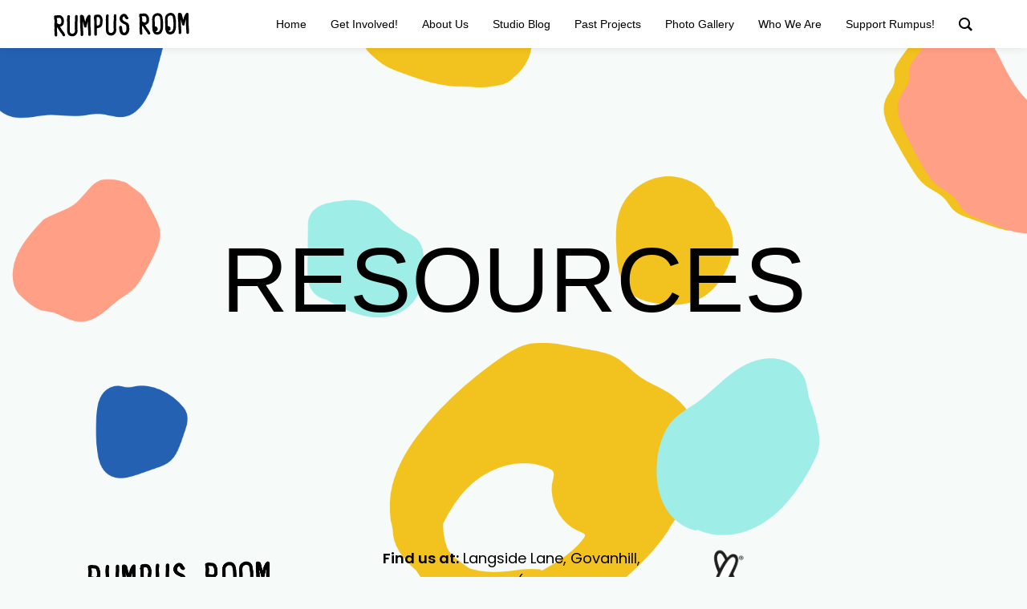

--- FILE ---
content_type: image/svg+xml
request_url: http://rumpus-room.org/wp-content/uploads/2022/04/rumpus_logo2-3.svg
body_size: 3010
content:
<?xml version="1.0" encoding="UTF-8"?> <svg xmlns="http://www.w3.org/2000/svg" xmlns:xlink="http://www.w3.org/1999/xlink" version="1.1" id="Layer_1" x="0px" y="0px" viewBox="0 0 595.3 141.7" style="enable-background:new 0 0 595.3 141.7;" xml:space="preserve"> <g> <path d="M79.3,116.7c-2,1.8-5.1,1.7-6.9-0.4c-1.3-1.4-2.2-3.2-3-4.7c-0.5-1-1.1-2.3-1.5-2.7c-3.2-3.7-5.1-6.5-7.7-10.2l-0.1-0.2 l-0.9-1.1c-1.1-1.5-1.8-2.6-3.9-6.5c-0.9-1.5-1.8-2.8-3-4.2c-0.8-1-1.7-2.1-2.6-3.4c0.1,2.2,0,4-0.3,5.7c-0.1,1-0.2,5.8-0.2,7.2 c0.6,2,0.6,4.1,0.7,6.9c0.1,2.7,0.1,6.1,0.6,10.2c0.4,2.7-1.7,5.2-4.3,5.5c-0.1,0.1-0.3,0.1-0.5,0.1c-2.5,0-4.7-1.9-5-4.4 c-0.6-4.8-0.7-8.4-0.7-11.3c0-2.2-0.1-3.9-0.3-4.9c-0.7-2.5,0-10.5,0-10.6c0.2-1.9,0.4-3.3,0.1-4.9c-0.6-5.1-0.4-9.7-0.2-14.3 l0-0.2c0-0.4,0.1-0.8,0.2-1.2c0.1-3.4,0.4-6.7,0.1-10.2c0-0.7-0.2-2-0.5-3.1c-0.3-1.1-0.6-2.3-0.7-3.4c-0.1-1.1-0.1-2.3-0.1-3.2 c0-0.8,0.1-2-0.1-2.3c-0.8-1.5-0.7-3.2,0.2-4.7c0.8-1.5,2.2-2.3,3.9-2.5c1.8-0.1,3.5-0.2,5.2-0.3c1.8,0,3.4-0.2,5.1-0.3l0.4,0 c2.9-0.2,5.8-0.3,8,0.1c6.5,1.1,9.8,6.1,11.7,9.2c2.9,4.5,3.2,9.5,3.2,14.2c0.1,3.4-0.6,6-1.2,8.8l-0.3,1.4 c-0.4,1.6-1.2,2.9-2.4,3.9c-0.2,0.1-0.6,0.5-1,0.8c-2,1.9-3.9,3.5-5.9,4.4c-1.6,0.7-3.2,1-4.7,1.2c1.2,1.3,2.3,3,3.4,4.9 c1.8,3.5,2.4,4.1,3.2,5.3c0.2,0.4,0.5,0.8,0.9,1.3l0.2,0.2c2.5,3.7,4.2,6,6.9,9.2c1.3,1.4,2.1,3.2,2.9,4.7c0.5,1,1.1,2.3,1.5,2.7 C81.5,111.8,81.3,115,79.3,116.7z M61.7,70.9c0.6-0.2,2.2-1.7,3-2.3l0.6-0.6c0.1-0.1,0.1-0.2,0.1-0.3c0.6-2.6,1-4.4,1-6.6 c-0.1-3.6-0.2-6.7-1.6-9.1c-2.1-3.4-3.3-4.4-5.1-4.7c-1.2-0.3-4.2,0-5.7,0l-0.4,0.1c-1.7,0-3.3,0.2-5,0.2l0,0.1c0,0.7,0,1.3,0,1.9 c0.1,0.5,0.2,1.5,0.5,2.4c0.3,1.5,0.7,3.2,0.8,4.7c0.2,3.5,0,6.8-0.1,10c0.7,0.8,1.8,1.8,3.3,2.9c0.7,0.3,2.6,1.2,5,2 C58.5,71.7,60.1,71.7,61.7,70.9z"></path> <path d="M94.9,36.5c2.8,0.4,4.7,2.8,4.5,5.6c-0.4,2.4-1,8.1-1,15.1c0,1.9,0.2,3.8,0.3,5.9c0.2,3.1,0.4,6.6,0.3,10.2l-0.2,4.9 c-0.3,7.9-0.6,16.1,0.4,22.3c0.1,0.6,0.5,2.5,0.9,3.3c1,1.7,2.1,2.8,3.8,3.3c1.5,0.6,2.9,0.9,4.8,0.9l0.6,0c2,0,3.5-0.6,4.4-1.4 c2.5-2.4,4.2-4.6,4.4-5.7c0.8-2.3,0.6-5,0.4-8.1c0-2-0.2-3.9-0.1-6c0.1-3,0.1-6.1-0.1-9.3l-0.1-7.6c0.1-0.5,0.2-11,1-14.9 c0.1-0.8,0-4.1,0-6.4c-0.1-4.2,0-6.8,0.1-8.4c0.4-2.5,2.4-4.3,4.8-4.3c0.3,0,0.6,0.1,0.8,0.1c2.7,0.4,4.6,2.9,4.3,5.6 c-0.1,0.9,0,4.6,0,6.9c0.1,5.1,0,7.1-0.3,8.5c-0.3,1.6-0.7,7.6-0.7,13.1c-0.1,2.3,0,4.6,0.1,7c0.1,3.3,0.2,6.8,0.1,10.3 c-0.2,1.6,0,3.1,0.1,4.9c0.2,3.6,0.5,7.6-0.9,11.7c-1.2,3.9-4.9,7.9-7,9.9c-2.7,2.6-6.8,4.1-11.2,4.2l-1,0 c-3.1-0.1-5.6-0.6-8.1-1.5c-3.9-1.5-6.9-4.1-9-8c-1.2-1.9-1.6-4.2-2-6.3c-1.3-7.2-0.9-16-0.6-24.4l0.2-4.9c0-3-0.1-6.1-0.3-9.1 c-0.1-2.3-0.3-4.4-0.3-6.5c0-7.8,0.7-13.8,0.9-16.4c0.3-2.5,2.4-4.4,4.9-4.4L94.9,36.5z"></path> <path d="M175.3,116.6c-2.7,0.2-5.1-2-5.3-4.7c-0.2-3.3-0.2-6.4-0.3-9.3c-0.1-5-0.2-9.6-0.8-15.2c-0.8-6.3-0.4-17.6-0.3-28.3 c-0.2,0.8-0.8,2.8-1,3.7c-0.4,1.9-0.9,3.8-1.4,5.9c-0.3,1.1-0.7,2.3-1,3.3c-0.8,2.4-1.6,4.7-1.6,7.5c-0.1,2.7-2.3,4.9-5,4.9 c-2.8,0.1-5-2.2-5.1-4.9c0-2.2-1.1-5.5-2.2-8.9l-1-2.8c-0.7-2.4-1.3-5.1-1.9-7l-0.3-1.2l0,0.1c0.1,2.4,0.4,4.6,0.6,6.7 c0.3,2.5,0.5,4.9,0.4,7.1c0,3.3,0,6.1,0.1,8l0.1,0.6c0.1,3.4,0.3,6.8,0.6,10.6c0.5,6.5,1.1,13.2,0.5,19.8c-0.3,2.6-2.4,4.5-4.9,4.5 l-0.6,0c-2.8-0.4-4.8-2.8-4.6-5.5c0.6-5.7,0.1-11.9-0.5-18c-0.3-3.6-0.6-7.4-0.6-11.2l0-0.6c0-1.9-0.1-4.8-0.1-8.3 c0-1.7-0.3-3.6-0.5-5.9c-0.2-2.2-0.5-4.8-0.6-7.6l-0.1-0.4c0-1.2-0.1-3.1,0-7c0.1-3.7-0.1-11.7-0.1-11.8c0-1.3,0.5-2.7,1.4-3.7 c0.9-1,2.1-1.5,3.4-1.5c5.8-0.4,10.1,2.6,10.9,7.8c0.4,2.3,2.2,10.3,3.5,13.9c0,0.1,0,0.1,0.1,0.2c0.1,0.6,0.3,1.4,0.7,2.6 c0.1,0.4,0.8,1.6,0.8,1.7c0.6-2.4,1.6-7.9,2.4-10.1c0.7-2.1,1.6-4.1,2.6-5.7c0.8-1.3,1.2-2.2,1.4-2.9c0.2-0.7,0.9-1.8,1.4-2.3 c3.2-4,4.9-5.5,7.4-5.3c1.8,0.1,3.2,1,4.2,2.4c0.5,0.8,0.8,1.8,0.8,2.8c-0.1,1.8-0.1,3.4-0.1,5.2c-0.3,14.2-0.7,31.8,0.3,40.3 c0.7,6.1,0.8,11.3,0.9,16.2c0.1,3,0,5.9,0.3,8.9C180.2,114,178.1,116.4,175.3,116.6z"></path> <path d="M224.8,63.9c-0.2,2-0.4,4-0.7,6c-0.1,0.4-0.1,0.7-0.2,1c-0.5,4.5-1.1,6-5,10.2c-2.9,3.4-7.9,4.4-11.6,5.1l-0.3,0 c-0.8,0.2-2.4,0.5-4.2,0.7c0,0.9,0,1.9,0,2.8l-0.1,10.8c0,1.9,0.2,3.7,0.3,5.8c0,1.4,0.2,2.9,0.2,4.5c0.2,2.7-2,5-4.7,5.1l-0.1,0 c-2.7,0.1-4.9-2.1-5-4.7c0-1.3-0.2-2.7-0.3-4.1c-0.1-2.1-0.3-4.2-0.2-6.5c-0.1-3.6,0-7.4,0.1-11c0.1-5.7,0.2-11.6,0-17.2 c-0.2-3.6-0.2-7.2-0.3-10.8c0-1.3,0.1-2.7,0-4c0-1.9-0.2-3.8-0.2-5.9c-1.2-1.1-1.8-2.9-1.4-4.5c0.2-1.1,0.5-2.2,0.9-3.3l0-0.6 c-0.2-2,0.3-4,1.7-5.5c1.1-1.5,2.7-2.1,3.4-2.4c1.1-0.4,2.3-0.4,3.4-0.1c2.8-0.9,5.8-0.9,8.7-0.9c2.3,0.1,7.8,2.1,9.6,4.1 c3.2,3.5,5.3,8,6.2,13C225.5,55.7,225.3,59.9,224.8,63.9z M215.1,53c-0.4-2.2-1.2-5.2-3.4-7.7c-0.7-0.4-2.4-1.1-3.1-1.3 c-1.7,0-4.7,0-6.1,0.8l-0.6,0.6c0.4,4.1,0.5,8.1,0.5,11.9l0.1,4c0.1,3.5,0.1,7,0.2,10.6c0.1,1.7,0.2,3.4,0.2,5.1 c1-0.1,1.9-0.2,2.3-0.4l0.3,0c1.5-0.3,5.4-1,6.2-2c2.2-2.5,2.2-2.5,2.6-5l0.2-1.1c0.3-1.9,0.4-3.7,0.6-5.6 C215.4,59.6,215.7,56.2,215.1,53z"></path> <path d="M244,33.6c2.8,0.4,4.7,2.8,4.5,5.6c-0.4,2.4-1,8.1-1,15.1c0,1.9,0.2,3.8,0.3,5.9c0.2,3.1,0.4,6.6,0.3,10.2l-0.2,4.9 c-0.3,7.9-0.6,16.1,0.4,22.3c0.1,0.6,0.5,2.5,0.9,3.3c1,1.7,2.1,2.8,3.8,3.3c1.5,0.6,2.9,0.9,4.8,0.9l0.6,0c2,0,3.5-0.6,4.4-1.4 c2.5-2.4,4.2-4.6,4.4-5.7c0.8-2.3,0.6-5,0.4-8.1c0-2-0.2-3.9-0.1-6c0.1-3,0.1-6.1-0.1-9.3l-0.1-7.6c0.1-0.5,0.2-11,1-14.9 c0.1-0.8,0-4.1,0-6.4c-0.1-4.2,0-6.8,0.1-8.4c0.4-2.5,2.4-4.3,4.8-4.3c0.3,0,0.6,0.1,0.8,0.1c2.7,0.4,4.6,2.9,4.3,5.6 c-0.1,0.9,0,4.6,0,6.9c0.1,5.1,0,7.1-0.3,8.5c-0.3,1.6-0.7,7.6-0.7,13.1c-0.1,2.3,0,4.6,0.1,7c0.1,3.3,0.2,6.8,0.1,10.3 c-0.2,1.6,0,3.1,0.1,4.9c0.2,3.6,0.5,7.6-0.9,11.7c-1.2,3.9-4.9,7.9-7,9.9c-2.7,2.6-6.8,4.1-11.2,4.2l-1,0 c-3.1-0.1-5.6-0.6-8.1-1.5c-3.9-1.5-6.9-4.1-9-8c-1.2-1.9-1.6-4.2-2-6.3c-1.3-7.2-0.9-16-0.6-24.4l0.2-4.9c0-3-0.1-6.1-0.3-9.1 c-0.1-2.3-0.3-4.4-0.3-6.5c0-7.8,0.7-13.8,0.9-16.4c0.3-2.5,2.4-4.4,4.9-4.4L244,33.6z"></path> <path d="M306.1,31.6c1.3-0.1,2.8-0.1,4.3,0.3c6,1.3,8.1,5.6,9.6,8.5c0.6,1.2,1.4,2.7,2.1,3.1c2.6,1.3,3.5,4.3,1.9,6.7 c-1.6,2.3-5.1,3-7.7,1.7c-3.7-1.9-5.3-5-6.5-7.4c-1-2.2-1.6-3-2.2-3.1c-0.1-0.1-0.5-0.2-1.3,0.3c-2.3,1.3-4.4,4.5-4.7,6.7 c-1,5.3,2.2,9.7,9.5,13.1c0.7,0.3,1.6,0.7,2.2,1c4.7,2,9.8,4.2,12.5,10.1c1.7,4.2,1.9,9.5,2,14.3c0,1.2,0,2.5,0.2,3.5 c0.4,6.8-3.1,16.5-10.4,21.1c-4.4,2.9-10.1,3.5-15.6,1.5c-11.3-3.9-12.3-17.3-13-26.2c-0.1-1.3-0.3-2.5-0.3-3.5 c-0.4-2.7,2-5.1,5-5.4c3.1-0.3,5.8,1.6,6.1,4.3l0.4,3.8c0.5,6,1.2,16.1,6.1,17.8c2.5,0.9,3.9,0.3,4.9-0.3c2.9-1.8,6-7.5,5.7-12.6 c-0.1-1.2-0.2-2.5-0.2-3.9c-0.1-3.7-0.3-8.3-1.4-11.1c-1.1-2.2-2.9-3.1-6.9-4.7c-0.7-0.4-1.7-0.8-2.6-1.2 c-11.4-5.3-16.9-13.7-15.2-23.2c0.8-4.4,4.4-10.3,9.6-13.3C302,32.5,304.1,31.9,306.1,31.6z"></path> <path d="M406.9,110c-2,1.8-5.1,1.7-6.9-0.4c-1.3-1.4-2.2-3.2-3-4.7c-0.5-1-1.1-2.3-1.5-2.7c-3.2-3.7-5.1-6.5-7.7-10.2l-0.1-0.2 l-0.9-1.1c-1.1-1.5-1.8-2.6-3.9-6.5c-0.9-1.5-1.8-2.8-3-4.2c-0.8-1-1.7-2.1-2.5-3.4c0.1,2.2,0,4-0.3,5.7c-0.1,1-0.2,5.8-0.2,7.2 c0.6,2,0.6,4.1,0.7,6.9c0.1,2.7,0.1,6.1,0.6,10.2c0.4,2.7-1.7,5.2-4.3,5.5c-0.1,0.1-0.3,0.1-0.5,0.1c-2.5,0-4.7-1.9-5-4.4 c-0.6-4.8-0.7-8.4-0.7-11.3c0-2.2-0.1-3.9-0.3-4.9c-0.7-2.5,0-10.5,0-10.6c0.2-1.9,0.3-3.3,0.1-4.9c-0.6-5.1-0.4-9.7-0.2-14.3 l0-0.2c0-0.4,0.1-0.8,0.2-1.2c0.1-3.4,0.4-6.7,0.1-10.2c0-0.7-0.2-2-0.5-3.1c-0.3-1.1-0.6-2.3-0.7-3.4c-0.1-1.1-0.1-2.3-0.1-3.2 c0-0.8,0.1-2-0.1-2.3c-0.8-1.5-0.7-3.2,0.2-4.7c0.8-1.5,2.2-2.3,3.9-2.5c1.8-0.1,3.5-0.2,5.2-0.3c1.8,0,3.4-0.2,5.1-0.3l0.4,0 c2.9-0.2,5.8-0.3,8,0.1c6.5,1.1,9.8,6.1,11.7,9.2c2.9,4.5,3.2,9.5,3.2,14.2c0.1,3.4-0.6,6-1.2,8.8l-0.3,1.4 c-0.4,1.6-1.2,2.9-2.4,3.9c-0.2,0.1-0.6,0.5-1,0.8c-2,1.9-3.9,3.5-5.9,4.4c-1.6,0.7-3.2,1-4.7,1.2c1.2,1.3,2.3,3,3.4,4.9 c1.8,3.5,2.4,4.1,3.2,5.3c0.2,0.4,0.5,0.8,0.9,1.3l0.2,0.2c2.5,3.7,4.2,6,6.9,9.2c1.3,1.4,2.1,3.2,2.9,4.7c0.5,1,1.1,2.3,1.5,2.7 C409.1,105.1,409,108.3,406.9,110z M389.4,64.2c0.6-0.2,2.2-1.7,3-2.3l0.6-0.6c0.1-0.1,0.1-0.2,0.1-0.3c0.6-2.6,1-4.4,1-6.6 c-0.1-3.6-0.2-6.7-1.6-9.1c-2.1-3.4-3.3-4.4-5.1-4.7c-1.2-0.3-4.2,0-5.7,0l-0.4,0.1c-1.7,0-3.3,0.2-5,0.2l0,0.1c0,0.7,0,1.3,0,1.9 c0.1,0.5,0.2,1.5,0.5,2.4c0.3,1.5,0.7,3.2,0.8,4.7c0.2,3.5,0,6.8-0.1,10c0.7,0.8,1.8,1.8,3.3,2.9c0.7,0.3,2.6,1.2,5,2 C386.2,65,387.7,65,389.4,64.2z"></path> <path d="M457.4,86.5c-0.6,8.2-4,14.7-6.8,18.7c-2,3-7.9,5.2-9,5.6c-1.5,0.4-3.7,0.8-6,0.8c-2.2,0-4.6-0.1-6.6-0.8 c-1.9-0.6-4-2-5.7-3.5c-1.3-1.4-2.8-4-3.7-5.9c-0.2-0.5-0.8-1.7-1.3-3.4c-0.3-1-0.7-2.3-0.9-3.6c0-0.2-0.1-0.4-0.1-0.6 c-0.2-1.9-0.5-4-0.6-6.2c-0.1-1.2-0.2-2.5-0.2-3.8c-0.2-4.2-0.3-8.6-0.2-12.7c-0.1-4.1-0.2-8-0.3-10.7l0-0.3 c-0.5-7.6-1-16.9,4.4-23.6c1.8-2.1,4.3-3.9,8-5.7c3.9-2,8.5-2.5,13.3-1.5c2.2,0.5,4,1.4,5.5,2.2c2.2,1.1,3.4,2.8,4.3,4.1 c0.2,0.3,0.4,0.6,0.6,0.8c2.8,3.3,3.5,7.5,3.7,10.8c0.1,1.3,0.4,2.7,0.7,4c0.2,1.5,0.6,3.2,0.8,5.1 C458.1,64.9,458.1,76.8,457.4,86.5z M447.5,57c-0.1-1.3-0.4-2.7-0.7-4c-0.2-1.5-0.6-3.2-0.7-5.1c-0.1-1-0.4-4-1.4-5.3l-1.1-1.3 c-0.3-0.4-0.7-1-0.9-1.1c-1.2-0.6-2.2-1.1-3.2-1.3c-2.6-0.7-5-0.4-6.8,0.5c-2.4,1.2-4,2.4-4.8,3.3c-3,3.7-2.6,10.8-2.2,16.6l0,0.3 c0.1,1.6,0.2,3.3,0.2,5.2c0,1.9,0.1,3.9,0,5.9l0.2,9c0.4-0.1,0.9-0.1,1.3-0.1c3.9,0.2,9.6,3.7,9.7,8.9c0.1,0.6,0.1,4.1-1.5,6.6 c-1.1,1.8-2.7,2.8-4.5,3.2l-0.4,0c-0.3,0.1-0.9,0.1-1.4,0.1c0.1,0.2,0.1,0.4,0.2,0.5c0.4,0.6,0.6,1,0.9,1.2c0.5,0.6,1.4,1,1.6,1.1 c2.2,0.7,5.4,0.4,6.9,0c1.1-0.3,3.2-1.5,3.9-2c2-3,4.5-7.6,4.9-13.5C448.3,76.5,448.2,65.3,447.5,57z"></path> <path d="M507.1,85.6c-0.6,8.2-4,14.7-6.8,18.7c-2,3-7.9,5.2-9,5.6c-1.5,0.4-3.7,0.8-6,0.8c-2.2,0-4.6-0.1-6.6-0.8 c-1.9-0.6-4-2-5.7-3.5c-1.3-1.4-2.8-4-3.7-5.9c-0.2-0.5-0.8-1.7-1.3-3.4c-0.3-1-0.7-2.3-0.9-3.6c0-0.2-0.1-0.4-0.1-0.6 c-0.2-1.9-0.5-4-0.6-6.2c-0.1-1.2-0.2-2.5-0.2-3.8c-0.2-4.2-0.3-8.6-0.2-12.7c-0.1-4.1-0.2-8-0.3-10.7l0-0.3 c-0.5-7.6-1.1-16.9,4.4-23.6c1.8-2.1,4.3-3.9,8-5.7c3.9-2,8.5-2.5,13.3-1.5c2.2,0.5,4,1.4,5.5,2.2c2.2,1.1,3.4,2.8,4.3,4.1 c0.2,0.3,0.4,0.6,0.6,0.8c2.8,3.3,3.5,7.5,3.7,10.8c0.1,1.3,0.4,2.7,0.7,4c0.2,1.5,0.6,3.2,0.8,5.1 C507.8,63.9,507.8,75.8,507.1,85.6z M497.2,56c-0.1-1.3-0.4-2.7-0.7-4c-0.2-1.5-0.6-3.2-0.7-5.1c-0.1-1-0.4-4-1.4-5.3l-1.1-1.3 c-0.3-0.4-0.7-1-0.9-1.1c-1.2-0.6-2.2-1.1-3.2-1.3c-2.6-0.7-5-0.4-6.8,0.5c-2.4,1.2-4,2.4-4.8,3.3c-3,3.7-2.6,10.8-2.2,16.6l0,0.3 c0.1,1.6,0.2,3.3,0.2,5.2c0,1.9,0.1,3.9,0,5.9l0.2,9c0.4-0.1,0.9-0.1,1.3-0.1c3.9,0.2,9.6,3.7,9.7,8.9c0.1,0.6,0.1,4.1-1.5,6.6 c-1.1,1.8-2.7,2.8-4.5,3.2l-0.4,0c-0.3,0.1-0.9,0.1-1.4,0.1c0.1,0.2,0.1,0.4,0.2,0.5c0.4,0.6,0.6,1,0.9,1.2c0.5,0.6,1.4,1,1.6,1.1 c2.2,0.7,5.4,0.4,6.9,0c1.1-0.3,3.2-1.5,3.9-2c2-3,4.5-7.6,4.9-13.5C498,75.6,497.9,64.3,497.2,56z"></path> <path d="M552.7,108.9c-2.7,0.2-5.1-2-5.3-4.7c-0.2-3.3-0.2-6.4-0.3-9.3c-0.1-5-0.2-9.6-0.8-15.2c-0.8-6.3-0.4-17.6-0.3-28.3 c-0.2,0.8-0.8,2.8-1,3.7c-0.4,1.9-0.9,3.8-1.4,5.9c-0.3,1.1-0.7,2.3-1,3.3c-0.8,2.4-1.6,4.7-1.6,7.5c-0.1,2.7-2.3,4.9-5,4.9 c-2.8,0.1-5-2.2-5.1-4.9c0-2.2-1.1-5.5-2.2-8.9l-1-2.8c-0.7-2.4-1.3-5-1.9-7l-0.3-1.2l0,0.1c0.2,2.4,0.4,4.6,0.6,6.7 c0.3,2.5,0.5,4.9,0.4,7.1c0,3.3,0,6.1,0.1,8l0.1,0.6c0.1,3.4,0.3,6.8,0.6,10.6c0.5,6.5,1.1,13.2,0.5,19.8c-0.3,2.6-2.4,4.5-4.9,4.5 l-0.6,0c-2.8-0.4-4.8-2.8-4.6-5.5c0.6-5.7,0.1-11.9-0.5-18c-0.3-3.6-0.6-7.4-0.6-11.2l0-0.6c0-1.9-0.1-4.8-0.1-8.3 c0-1.7-0.3-3.6-0.5-5.9c-0.2-2.2-0.5-4.8-0.6-7.6l-0.1-0.4c0-1.2-0.1-3.1,0-7c0.1-3.7-0.1-11.7-0.1-11.8c0-1.3,0.5-2.7,1.4-3.7 c0.9-1,2.1-1.5,3.4-1.5c5.8-0.4,10.1,2.6,10.9,7.8c0.4,2.3,2.2,10.3,3.5,13.9c0,0.1,0,0.1,0.1,0.2c0.1,0.6,0.3,1.4,0.7,2.6 c0.1,0.4,0.8,1.6,0.8,1.7c0.6-2.4,1.6-7.9,2.4-10.1c0.7-2.1,1.6-4.1,2.6-5.7c0.8-1.3,1.2-2.2,1.4-2.9c0.2-0.7,0.9-1.8,1.4-2.3 c3.2-4,4.9-5.5,7.4-5.3c1.8,0.1,3.2,1,4.2,2.4c0.5,0.8,0.8,1.9,0.8,2.8c-0.1,1.8-0.1,3.4-0.1,5.2c-0.3,14.2-0.7,31.8,0.3,40.3 c0.7,6.1,0.8,11.3,0.9,16.2c0.1,3,0,5.9,0.3,8.9C557.6,106.3,555.5,108.8,552.7,108.9z"></path> </g> </svg> 